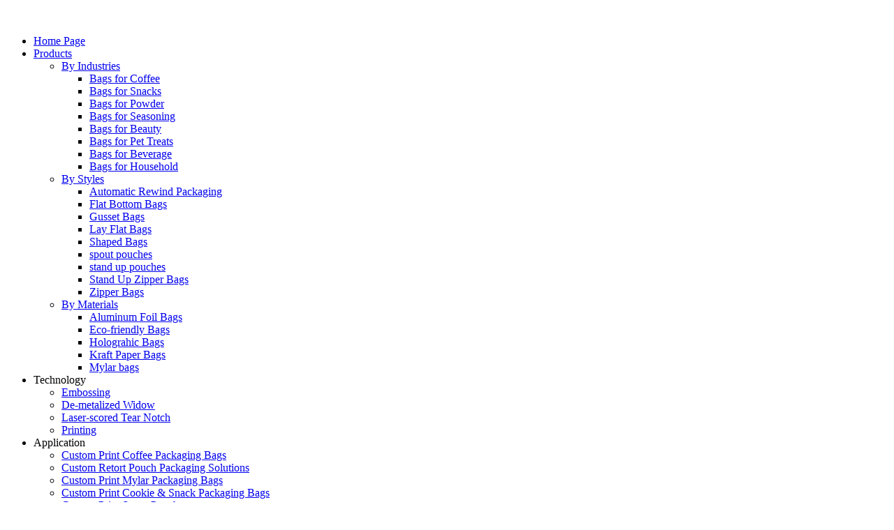

--- FILE ---
content_type: text/html; charset=UTF-8
request_url: http://ca.toppackcn.com/featured/
body_size: 10254
content:
<!DOCTYPE html>
<html dir="ltr" lang="en">
<head>
<meta http-equiv="Content-Type" content="text/html; charset=UTF-8" />
<script type="text/javascript" src="//cdn.globalso.com/cookie_consent_banner.js"></script>
<!-- Google Tag Manager -->
<script>(function(w,d,s,l,i){w[l]=w[l]||[];w[l].push({'gtm.start':
new Date().getTime(),event:'gtm.js'});var f=d.getElementsByTagName(s)[0],
j=d.createElement(s),dl=l!='dataLayer'?'&l='+l:'';j.async=true;j.src=
'https://www.googletagmanager.com/gtm.js?id='+i+dl;f.parentNode.insertBefore(j,f);
})(window,document,'script','dataLayer','GTM-WF9W846');</script>
<!-- End Google Tag Manager -->


<title>Featured Manufacturers , Suppliers - OEM Featured Factory</title>
<meta name="viewport" content="width=device-width,initial-scale=1,minimum-scale=1,maximum-scale=1,user-scalable=no">
<link rel="apple-touch-icon-precomposed" href="">
<meta name="format-detection" content="telephone=no">
<meta name="apple-mobile-web-app-capable" content="yes">
<meta name="apple-mobile-web-app-status-bar-style" content="black">
<link href="//cdn.goodao.net/toppackcn/style/global/style.css" rel="stylesheet">
<link href="//cdn.goodao.net/toppackcn/style/public/public.css" rel="stylesheet">

<link href="https://cdncn.goodao.net/lite-yt-embed.css" rel="stylesheet">

<link rel="shortcut icon" href="//cdnus.globalso.com/toppackcn/LOGO.png" />

<!–Plugin WP Missed Schedule 2026-01-16 Active–><link rel="canonical" href="https://www.toppackcn.com/featured/" />
<meta name="description" content="Featured Manufacturers, Factory, Suppliers From China, We warmly welcome domestic and overseas customers send inquiry to us ,we have 24hours working team! Anytime anywhere we are still here to be your partner." />
</head>
<body>
    
  <div class="container">
    <!-- web_head start -->
    <header class="web_head index_web_head news_heads">
      <div class="head_layout flex_row new-layout">
        <figure class="logo"><a href=""><img src="//cdn.globalso.com/toppackcn/pic_01.png" alt=""></a></figure>
        <div class="head_flex flex_row">
          <nav class="nav_wrap">
            <ul class="head_nav">
                   <li><a href="/">Home Page</a></li>
<li><a href="https://www.toppackcn.com/products/">Products</a>
<ul class="sub-menu">
	<li><a href="https://www.toppackcn.com/by-industries/">By Industries</a>
	<ul class="sub-menu">
		<li><a href="https://www.toppackcn.com/bags-for-coffee/">Bags for Coffee</a></li>
		<li><a href="https://www.toppackcn.com/bags-for-snacks/">Bags for Snacks</a></li>
		<li><a href="https://www.toppackcn.com/bags-for-powder/">Bags for Powder</a></li>
		<li><a href="https://www.toppackcn.com/bags-for-seasoning/">Bags for Seasoning</a></li>
		<li><a href="https://www.toppackcn.com/bags-for-beauty/">Bags for Beauty</a></li>
		<li><a href="https://www.toppackcn.com/bags-for-pet-treats/">Bags for Pet Treats</a></li>
		<li><a href="https://www.toppackcn.com/bags-for-beverage/">Bags for Beverage</a></li>
		<li><a href="https://www.toppackcn.com/bags-for-household/">Bags for Household</a></li>
	</ul>
</li>
	<li><a href="https://www.toppackcn.com/by-styles/">By Styles</a>
	<ul class="sub-menu">
		<li><a href="https://www.toppackcn.com/automatic-rewind-packaging/">Automatic Rewind Packaging</a></li>
		<li><a href="https://www.toppackcn.com/flat-bottom-bags-by-styles/">Flat Bottom Bags</a></li>
		<li><a href="https://www.toppackcn.com/gusset-bags/">Gusset Bags</a></li>
		<li><a href="https://www.toppackcn.com/lay-flat-bags/">Lay Flat Bags</a></li>
		<li><a href="https://www.toppackcn.com/shaped-bags/">Shaped Bags</a></li>
		<li><a href="https://www.toppackcn.com/spout-pouches-by-styles/">spout pouches</a></li>
		<li><a href="https://www.toppackcn.com/stand-up-pouches-products/">stand up pouches</a></li>
		<li><a href="https://www.toppackcn.com/stand-up-zipper-bags-by-styles/">Stand Up Zipper Bags</a></li>
		<li><a href="https://www.toppackcn.com/zipper-bags-by-styles/">Zipper Bags</a></li>
	</ul>
</li>
	<li><a href="https://www.toppackcn.com/by-materials/">By Materials</a>
	<ul class="sub-menu">
		<li><a href="https://www.toppackcn.com/aluminum-foil-bags/">Aluminum Foil Bags</a></li>
		<li><a href="https://www.toppackcn.com/eco-friendly-bags/">Eco-friendly Bags</a></li>
		<li><a href="https://www.toppackcn.com/holograhic-bags/">Holograhic Bags</a></li>
		<li><a href="https://www.toppackcn.com/kraft-paper-bags-by-m-atenals/">Kraft Paper Bags</a></li>
		<li><a href="https://www.toppackcn.com/mylar-bags-products/">Mylar bags</a></li>
	</ul>
</li>
</ul>
</li>
<li><a>Technology</a>
<ul class="sub-menu">
	<li><a href="https://www.toppackcn.com/technology-embossing/">Embossing</a></li>
	<li><a href="https://www.toppackcn.com/technology-de-metalized-window/">De-metalized Widow</a></li>
	<li><a href="https://www.toppackcn.com/laser-scored-tear-notch/">Laser-scored Tear Notch</a></li>
	<li><a href="https://www.toppackcn.com/technology-printing/">Printing</a></li>
</ul>
</li>
<li><a>Application</a>
<ul class="sub-menu">
	<li><a href="https://www.toppackcn.com/application/custom-print-coffee-packaging-bags/">Custom Print Coffee Packaging Bags</a></li>
	<li><a href="https://www.toppackcn.com/custom-retort-pouch-packaging-solutions/">Custom Retort Pouch Packaging Solutions</a></li>
	<li><a href="https://www.toppackcn.com/application/custom-print-mylar-packaging-bags/">Custom Print Mylar Packaging Bags</a></li>
	<li><a href="https://www.toppackcn.com/application/cookie-snack/">Custom Print Cookie &#038; Snack Packaging Bags</a></li>
	<li><a href="https://www.toppackcn.com/application/custom-print-spout-pouches/">Custom Print Spout Pouches</a></li>
	<li><a href="https://www.toppackcn.com/application/custom-print-beauty-packaging-bags/">Custom Print Beauty Packaging Bags</a></li>
	<li><a href="https://www.toppackcn.com/application/custom-print-fish-lure-bags/">Custom Print Fish Lure Bags</a></li>
	<li><a href="https://www.toppackcn.com/application/custom-printed-protein-powder-packaging-bags/">Custom Printed Protein Powder Packaging Bags</a></li>
	<li><a href="https://www.toppackcn.com/application/custom-print-pet-food-packaging-bags/">Custom Print Pet Food Packaging Bags</a></li>
</ul>
</li>
<li><a href="/news/">Blog</a>
<ul class="sub-menu">
	<li><a href="https://www.toppackcn.com/news_catalog/guide/">Guide</a></li>
	<li><a href="https://www.toppackcn.com/news_catalog/pros-cons/">Pros &#038; Cons</a></li>
	<li><a href="https://www.toppackcn.com/news_catalog/comparsion-contrast/">Comparsion &#038; Contrast</a></li>
	<li><a href="https://www.toppackcn.com/news_catalog/list/">List</a></li>
</ul>
</li>
<li><a>About Us</a>
<ul class="sub-menu">
	<li><a href="https://www.toppackcn.com/company-overviewprofile/">Company Overview &#038; Profile</a></li>
	<li><a href="https://www.toppackcn.com/video/">Videos</a></li>
</ul>
</li>
<li><a href="https://www.toppackcn.com/contact-us/">Contact Us</a></li>
            </ul>
          </nav>
          <!-- input -->
          <div class="head-searchs">
              
<form  action="https://www.toppackcn.com/index.php" method="get">
          <input class="search-ipts" type="text" placeholder="Search entire shop here..." name="s" id="s" />
          <button class="search-btns" type="submit"></button>
          <input type="hidden" name="cat" value="490"/>
        </form>
        

          </div>
          <!--change-language-->
 <div class="change-language ensemble">
  <div class="change-language-info">
    <div class="change-language-title medium-title">
       <div class="language-flag language-flag-en"><a href="https://www.toppackcn.com"><b class="country-flag"></b><span>English</span> </a></div>
       <b class="language-icon"></b> 
    </div>
	<div class="change-language-cont sub-content">
        <div class="empty"></div>
    </div>
  </div>
</div>
<!--theme228-->          <!--change-language-->
          <div id="btn-search" class="btn--search"></div>
        </div>
      </div>
    </header><nav class="path_bar" style=" background:url(//cdnus.globalso.com/toppackcn/110.jpg) center center">
    
  <ul class="path_nav">
    <li>
       <a itemprop="breadcrumb" href="https://www.toppackcn.com">Home</a></li><li> <a href="#">Featured</a>    </li>
  </ul>
</nav>
<section class="web_main page_main">
  <div class="layout">
    <aside class="aside">
  <section class="aside-wrap">
    <section class="side-widget">
    <div class="side-tit-bar">
      <h4 class="side-tit">Categories</h4>
    </div>
    <ul class="side-cate">
      <li><a href="https://www.toppackcn.com/by-industries/">By Industries</a>
<ul class="sub-menu">
	<li><a href="https://www.toppackcn.com/bags-for-coffee/">Bags for Coffee</a></li>
	<li><a href="https://www.toppackcn.com/bags-for-snacks/">Bags for Snacks</a></li>
	<li><a href="https://www.toppackcn.com/bags-for-powder/">Bags for Powder</a></li>
	<li><a href="https://www.toppackcn.com/bags-for-seasoning/">Bags for Seasoning</a></li>
	<li><a href="https://www.toppackcn.com/bags-for-beauty/">Bags for Beauty</a></li>
	<li><a href="https://www.toppackcn.com/bags-for-pet-treats/">Bags for Pet Treats</a></li>
	<li><a href="https://www.toppackcn.com/bags-for-beverage/">Bags for Beverage</a></li>
	<li><a href="https://www.toppackcn.com/bags-for-household/">Bags for Household</a></li>
</ul>
</li>
<li><a href="https://www.toppackcn.com/by-styles/">By Styles</a>
<ul class="sub-menu">
	<li><a href="https://www.toppackcn.com/automatic-rewind-packaging/">Automatic Rewind Packaging</a></li>
	<li><a href="https://www.toppackcn.com/flat-bottom-bags-by-styles/">Flat Bottom Bags</a></li>
	<li><a href="https://www.toppackcn.com/gusset-bags/">Gusset Bags</a></li>
	<li><a href="https://www.toppackcn.com/lay-flat-bags/">Lay Flat Bags</a></li>
	<li><a href="https://www.toppackcn.com/shaped-bags/">Shaped Bags</a></li>
	<li><a href="https://www.toppackcn.com/spout-pouches-by-styles/">spout pouches</a></li>
	<li><a href="https://www.toppackcn.com/stand-up-pouches-products/">stand up pouches</a></li>
	<li><a href="https://www.toppackcn.com/stand-up-zipper-bags-by-styles/">Stand Up Zipper Bags</a></li>
	<li><a href="https://www.toppackcn.com/zipper-bags-by-styles/">Zipper Bags</a></li>
</ul>
</li>
<li><a href="https://www.toppackcn.com/by-materials/">By Materials</a>
<ul class="sub-menu">
	<li><a href="https://www.toppackcn.com/aluminum-foil-bags/">Aluminum Foil Bags</a></li>
	<li><a href="https://www.toppackcn.com/eco-friendly-bags/">Eco-friendly Bags</a></li>
	<li><a href="https://www.toppackcn.com/holograhic-bags/">Holograhic Bags</a></li>
	<li><a href="https://www.toppackcn.com/kraft-paper-bags-by-m-atenals/">Kraft Paper Bags</a></li>
	<li><a href="https://www.toppackcn.com/mylar-bags-products/">Mylar bags</a></li>
</ul>
</li>
    </ul>
  </section>
  <div class="side-widget">
    <div class="side-tit-bar">
      <h2 class="side-tit">Featured products</h2>
    </div>
    <div class="side-product-items">
      <div class="items_content">
        <ul >
                    <li class="side_product_item">
            <figure> <a  class="item-img" href="https://www.toppackcn.com/special-price-for-china-wholesale-plastic-aluminum-foil-plantain-banana-corn-tortilla-potato-chips-packaging-bag-with-custom-logo-design-printing-product/"><img src="//cdnus.globalso.com/toppackcn/13.1-300x300.jpg" alt="Wholesale Plastic Aluminum Foil Plantain Banana Corn Tortilla Potato Chips Packaging Bag with Custom Logo Design Printing"></a>
              <figcaption>
                <div class="item_text"><a href="https://www.toppackcn.com/special-price-for-china-wholesale-plastic-aluminum-foil-plantain-banana-corn-tortilla-potato-chips-packaging-bag-with-custom-logo-design-printing-product/">Wholesale Plastic Aluminum Foil Plantain Banana Corn...</a></div>
              </figcaption>
            </figure>
            <a href="https://www.toppackcn.com/special-price-for-china-wholesale-plastic-aluminum-foil-plantain-banana-corn-tortilla-potato-chips-packaging-bag-with-custom-logo-design-printing-product/" class="add-friend"></a> </li>
                    <li class="side_product_item">
            <figure> <a  class="item-img" href="https://www.toppackcn.com/custom-printing-waterproof-smell-proof-bag-with-zipper-for-weedfruitfoodflowercandy-product/"><img src="//cdnus.globalso.com/toppackcn/22.1-300x300.jpg" alt="Custom Printing Waterproof Smell Proof Bag with Zipper for Weed/Fruit/Food/Flower/Candy"></a>
              <figcaption>
                <div class="item_text"><a href="https://www.toppackcn.com/custom-printing-waterproof-smell-proof-bag-with-zipper-for-weedfruitfoodflowercandy-product/">Custom Printing Waterproof Smell Proof Bag with Zipp...</a></div>
              </figcaption>
            </figure>
            <a href="https://www.toppackcn.com/custom-printing-waterproof-smell-proof-bag-with-zipper-for-weedfruitfoodflowercandy-product/" class="add-friend"></a> </li>
                    <li class="side_product_item">
            <figure> <a  class="item-img" href="https://www.toppackcn.com/manufactur-standard-china-custom-high-quality-3-5g-smell-proof-packaging-weed-mylar-zipper-stand-up-bag-product/"><img src="//cdnus.globalso.com/toppackcn/21.1-300x300.jpg" alt="Manufactur standard China Custom High Quality 3.5g Smell Proof Packaging Weed Mylar Zipper Stand up Bag"></a>
              <figcaption>
                <div class="item_text"><a href="https://www.toppackcn.com/manufactur-standard-china-custom-high-quality-3-5g-smell-proof-packaging-weed-mylar-zipper-stand-up-bag-product/">Manufactur standard China Custom High Quality 3.5g S...</a></div>
              </figcaption>
            </figure>
            <a href="https://www.toppackcn.com/manufactur-standard-china-custom-high-quality-3-5g-smell-proof-packaging-weed-mylar-zipper-stand-up-bag-product/" class="add-friend"></a> </li>
                    <li class="side_product_item">
            <figure> <a  class="item-img" href="https://www.toppackcn.com/factory-directly-supply-china-custom-printed-smell-proof-fronto-packaging-bag-cream-flavor-mylar-tobacco-leaf-packaging-ziplock-bag-product/"><img src="//cdnus.globalso.com/toppackcn/IMG_70171-300x300.jpg" alt="Factory Directly supply China Custom Printed Smell Proof Fronto Packaging Bag Cream Flavor Mylar Tobacco Leaf Packaging Ziplock Bag"></a>
              <figcaption>
                <div class="item_text"><a href="https://www.toppackcn.com/factory-directly-supply-china-custom-printed-smell-proof-fronto-packaging-bag-cream-flavor-mylar-tobacco-leaf-packaging-ziplock-bag-product/">Factory Directly supply China Custom Printed Smell P...</a></div>
              </figcaption>
            </figure>
            <a href="https://www.toppackcn.com/factory-directly-supply-china-custom-printed-smell-proof-fronto-packaging-bag-cream-flavor-mylar-tobacco-leaf-packaging-ziplock-bag-product/" class="add-friend"></a> </li>
                    <li class="side_product_item">
            <figure> <a  class="item-img" href="https://www.toppackcn.com/smell-proof-mylar-ziplock-small-pouch-bag-for-weed-product/"><img src="//cdnus.globalso.com/toppackcn/33.1-300x300.jpg" alt="Smell proof mylar ziplock small pouch bag for weed"></a>
              <figcaption>
                <div class="item_text"><a href="https://www.toppackcn.com/smell-proof-mylar-ziplock-small-pouch-bag-for-weed-product/">Smell proof mylar ziplock small pouch bag for weed</a></div>
              </figcaption>
            </figure>
            <a href="https://www.toppackcn.com/smell-proof-mylar-ziplock-small-pouch-bag-for-weed-product/" class="add-friend"></a> </li>
                    <li class="side_product_item">
            <figure> <a  class="item-img" href="https://www.toppackcn.com/high-quality-zipper-stand-up-pouch-wholesale-custom-degradable-food-packaging-bag-2-product/"><img src="//cdnus.globalso.com/toppackcn/retouch_2022050417054291-300x300.jpg" alt="High Quality Zipper Stand up Pouch Wholesale Custom Degradable Food Packaging Bag"></a>
              <figcaption>
                <div class="item_text"><a href="https://www.toppackcn.com/high-quality-zipper-stand-up-pouch-wholesale-custom-degradable-food-packaging-bag-2-product/">High Quality Zipper Stand up Pouch Wholesale Custom ...</a></div>
              </figcaption>
            </figure>
            <a href="https://www.toppackcn.com/high-quality-zipper-stand-up-pouch-wholesale-custom-degradable-food-packaging-bag-2-product/" class="add-friend"></a> </li>
                    <li class="side_product_item">
            <figure> <a  class="item-img" href="https://www.toppackcn.com/china-factory-for-china-custom-child-resistant-zip-plastic-food-packaging-stand-up-pouch-for-weed-ca-child-proof-bag-product/"><img src="//cdnus.globalso.com/toppackcn/22.2-300x300.jpg" alt="Custom Child Resistant Zip Plastic Food Packaging Stand-up Pouch for Weed / Ca, Child Proof Bag"></a>
              <figcaption>
                <div class="item_text"><a href="https://www.toppackcn.com/china-factory-for-china-custom-child-resistant-zip-plastic-food-packaging-stand-up-pouch-for-weed-ca-child-proof-bag-product/">Custom Child Resistant Zip Plastic Food Packaging St...</a></div>
              </figcaption>
            </figure>
            <a href="https://www.toppackcn.com/china-factory-for-china-custom-child-resistant-zip-plastic-food-packaging-stand-up-pouch-for-weed-ca-child-proof-bag-product/" class="add-friend"></a> </li>
                    <li class="side_product_item">
            <figure> <a  class="item-img" href="https://www.toppackcn.com/250g500g1kg-custom-print-resealable-aluminum-foil-coffee-bags-smell-proof-flat-bottomside-gusset-coffee-bag-with-valve-product/"><img src="//cdnus.globalso.com/toppackcn/H1e596f9c28b048d58b3598ddde4e505en-300x225.jpg" alt="250g/500g/1kg Custom print resealable aluminum foil coffee bags smell proof flat bottom/side gusset coffee bag with valve"></a>
              <figcaption>
                <div class="item_text"><a href="https://www.toppackcn.com/250g500g1kg-custom-print-resealable-aluminum-foil-coffee-bags-smell-proof-flat-bottomside-gusset-coffee-bag-with-valve-product/">250g/500g/1kg Custom print resealable aluminum foil ...</a></div>
              </figcaption>
            </figure>
            <a href="https://www.toppackcn.com/250g500g1kg-custom-print-resealable-aluminum-foil-coffee-bags-smell-proof-flat-bottomside-gusset-coffee-bag-with-valve-product/" class="add-friend"></a> </li>
                    <li class="side_product_item">
            <figure> <a  class="item-img" href="https://www.toppackcn.com/customize-plastic-bag-snack-bag-food-packaging-bagpotato-chips-bag-product/"><img src="//cdnus.globalso.com/toppackcn/13.21-300x300.jpg" alt="Customize Plastic Bag /Snack Bag Food Packaging Bag/Potato Chips Bag"></a>
              <figcaption>
                <div class="item_text"><a href="https://www.toppackcn.com/customize-plastic-bag-snack-bag-food-packaging-bagpotato-chips-bag-product/">Customize Plastic Bag /Snack Bag Food Packaging Bag/...</a></div>
              </figcaption>
            </figure>
            <a href="https://www.toppackcn.com/customize-plastic-bag-snack-bag-food-packaging-bagpotato-chips-bag-product/" class="add-friend"></a> </li>
                    <li class="side_product_item">
            <figure> <a  class="item-img" href="https://www.toppackcn.com/custom-food-grade-stand-up-zip-lock-pouch-whey-protein-powder-packaging-zipper-bag-with-window-2-product/"><img src="//cdnus.globalso.com/toppackcn/6.2-300x300.jpg" alt="Custom Food Grade Stand Up Zip Lock Pouch Whey Protein Powder Packaging Zipper Bag With Window"></a>
              <figcaption>
                <div class="item_text"><a href="https://www.toppackcn.com/custom-food-grade-stand-up-zip-lock-pouch-whey-protein-powder-packaging-zipper-bag-with-window-2-product/">Custom Food Grade Stand Up Zip Lock Pouch Whey Prote...</a></div>
              </figcaption>
            </figure>
            <a href="https://www.toppackcn.com/custom-food-grade-stand-up-zip-lock-pouch-whey-protein-powder-packaging-zipper-bag-with-window-2-product/" class="add-friend"></a> </li>
                    <li class="side_product_item">
            <figure> <a  class="item-img" href="https://www.toppackcn.com/custom-printed-smell-proof-mylar-plastic-daily-supplies-packaging-bags-product/"><img src="//cdnus.globalso.com/toppackcn/IMG_20210122_164539-300x207.jpg" alt="Custom Printed Smell Proof Mylar Plastic Daily Supplies Packaging Bags"></a>
              <figcaption>
                <div class="item_text"><a href="https://www.toppackcn.com/custom-printed-smell-proof-mylar-plastic-daily-supplies-packaging-bags-product/">Custom Printed Smell Proof Mylar Plastic Daily Suppl...</a></div>
              </figcaption>
            </figure>
            <a href="https://www.toppackcn.com/custom-printed-smell-proof-mylar-plastic-daily-supplies-packaging-bags-product/" class="add-friend"></a> </li>
                    <li class="side_product_item">
            <figure> <a  class="item-img" href="https://www.toppackcn.com/custom-printed-hologram-beauty-spout-pouch-with-black-nozzle-for-body-scrub-body-wash-hand-lotion-product/"><img src="//cdnus.globalso.com/toppackcn/H222b961caf9745a495b373e7028d8962c-300x300.jpg" alt="Custom Printed Hologram Beauty Spout Pouch with Black Nozzle for Body Scrub, Body Wash, Hand Lotion"></a>
              <figcaption>
                <div class="item_text"><a href="https://www.toppackcn.com/custom-printed-hologram-beauty-spout-pouch-with-black-nozzle-for-body-scrub-body-wash-hand-lotion-product/">Custom Printed Hologram Beauty Spout Pouch with Blac...</a></div>
              </figcaption>
            </figure>
            <a href="https://www.toppackcn.com/custom-printed-hologram-beauty-spout-pouch-with-black-nozzle-for-body-scrub-body-wash-hand-lotion-product/" class="add-friend"></a> </li>
                    <li class="side_product_item">
            <figure> <a  class="item-img" href="https://www.toppackcn.com/custom-design-food-grade-stand-up-zipper-bag-pet-food-pouch-product/"><img src="//cdnus.globalso.com/toppackcn/stand-up-zipper-bag-300x300.jpg" alt="Custom Printed Food Grade Material Pet Food Stand up Zipper Bag with Clear Window"></a>
              <figcaption>
                <div class="item_text"><a href="https://www.toppackcn.com/custom-design-food-grade-stand-up-zipper-bag-pet-food-pouch-product/">Custom Printed Food Grade Material Pet Food Stand up...</a></div>
              </figcaption>
            </figure>
            <a href="https://www.toppackcn.com/custom-design-food-grade-stand-up-zipper-bag-pet-food-pouch-product/" class="add-friend"></a> </li>
                    <li class="side_product_item">
            <figure> <a  class="item-img" href="https://www.toppackcn.com/custom-printed-shipping-mailing-bag-envelopes-poly-mailer-delivery-courier-bag-with-handle-product/"><img src="//cdnus.globalso.com/toppackcn/41-300x300.jpg" alt="Wholesale Customized Printed Shipping Envelopes Poly Mailer Delivery Courier Bag with Logo"></a>
              <figcaption>
                <div class="item_text"><a href="https://www.toppackcn.com/custom-printed-shipping-mailing-bag-envelopes-poly-mailer-delivery-courier-bag-with-handle-product/">Wholesale Customized Printed Shipping Envelopes Poly...</a></div>
              </figcaption>
            </figure>
            <a href="https://www.toppackcn.com/custom-printed-shipping-mailing-bag-envelopes-poly-mailer-delivery-courier-bag-with-handle-product/" class="add-friend"></a> </li>
                    <li class="side_product_item">
            <figure> <a  class="item-img" href="https://www.toppackcn.com/custom-mail-logo-recycled-poly-mailers-bags-clothes-plastic-packaging-bag-eco-friendly-customised-printed-mailing-bags-product/"><img src="//cdnus.globalso.com/toppackcn/IMG_3007-300x300.jpg" alt="Custom Printed Poly Mailers Bags Shipping Clothes/Soft Goods/Paperwork/Pharmaceuticals Packaging"></a>
              <figcaption>
                <div class="item_text"><a href="https://www.toppackcn.com/custom-mail-logo-recycled-poly-mailers-bags-clothes-plastic-packaging-bag-eco-friendly-customised-printed-mailing-bags-product/">Custom Printed Poly Mailers Bags Shipping Clothes/So...</a></div>
              </figcaption>
            </figure>
            <a href="https://www.toppackcn.com/custom-mail-logo-recycled-poly-mailers-bags-clothes-plastic-packaging-bag-eco-friendly-customised-printed-mailing-bags-product/" class="add-friend"></a> </li>
                    <li class="side_product_item">
            <figure> <a  class="item-img" href="https://www.toppackcn.com/2-5kg-food-grade-custom-aluminum-foil-stand-up-pet-food-bag-plastic-dog-treat-bag-spout-pouch-for-food-product/"><img src="//cdnus.globalso.com/toppackcn/E8C0C303B73A1935107CA95316638DD7-300x300.jpg" alt="2.5kg Food Grade Custom Aluminum Foil Stand up Pet Food Bag Plastic Dog Treat Bag Spout Pouch"></a>
              <figcaption>
                <div class="item_text"><a href="https://www.toppackcn.com/2-5kg-food-grade-custom-aluminum-foil-stand-up-pet-food-bag-plastic-dog-treat-bag-spout-pouch-for-food-product/">2.5kg Food Grade Custom Aluminum Foil Stand up Pet F...</a></div>
              </figcaption>
            </figure>
            <a href="https://www.toppackcn.com/2-5kg-food-grade-custom-aluminum-foil-stand-up-pet-food-bag-plastic-dog-treat-bag-spout-pouch-for-food-product/" class="add-friend"></a> </li>
                    <li class="side_product_item">
            <figure> <a  class="item-img" href="https://www.toppackcn.com/hot-sale-biodegradable-stand-up-white-craft-paper-bath-salt-packaging-pouch-product/"><img src="//cdnus.globalso.com/toppackcn/5.1-300x300.jpg" alt="Customized Printed Matte White Stand up Coconut Flour Sugar Powder Packaging Pouch with Ziplock"></a>
              <figcaption>
                <div class="item_text"><a href="https://www.toppackcn.com/hot-sale-biodegradable-stand-up-white-craft-paper-bath-salt-packaging-pouch-product/">Customized Printed Matte White Stand up Coconut Flou...</a></div>
              </figcaption>
            </figure>
            <a href="https://www.toppackcn.com/hot-sale-biodegradable-stand-up-white-craft-paper-bath-salt-packaging-pouch-product/" class="add-friend"></a> </li>
                    <li class="side_product_item">
            <figure> <a  class="item-img" href="https://www.toppackcn.com/eco-friendly-compostable-food-packaging-bags-for-coffee-flat-bottom-biodegradable-pouch-product/"><img src="//cdnus.globalso.com/toppackcn/40.1-300x300.jpg" alt="Eco Friendly Custom Printed Resealable Metalized Foil Packaging Doypack Pouch Bags with Clear Front"></a>
              <figcaption>
                <div class="item_text"><a href="https://www.toppackcn.com/eco-friendly-compostable-food-packaging-bags-for-coffee-flat-bottom-biodegradable-pouch-product/">Eco Friendly Custom Printed Resealable Metalized Foi...</a></div>
              </figcaption>
            </figure>
            <a href="https://www.toppackcn.com/eco-friendly-compostable-food-packaging-bags-for-coffee-flat-bottom-biodegradable-pouch-product/" class="add-friend"></a> </li>
                  </ul>
      </div>
    </div>
  </div>
    </section>
</aside>    <section class="main">
      <div class="product-list">
        <h1 class="page_title">
          Featured        </h1>
        <ul class="product_list_items">
   <li class="product_list_item">
            <figure>
              <span class="item_img"><img src="//cdnus.globalso.com/toppackcn/High-quality-glossy-aluminum-foil-printed-transparent-zip-lock-stand-up-bags-mylar-CBD-packaging-1-300x300.jpg" alt="Wholesale OEM Stand Up Pouch With Zipper Supplier &#8211;  High quality glossy aluminum foil printed transparent zip lock stand up bags mylar CBD packaging &#8211; Dingli"><a href="https://www.toppackcn.com/wholesale-oem-stand-up-pouch-with-zipper-supplier-high-quality-glossy-aluminum-foil-printed-transparent-zip-lock-stand-up-bags-mylar-cbd-packaging-dingli-product/" title="Wholesale OEM Stand Up Pouch With Zipper Supplier &#8211;  High quality glossy aluminum foil printed transparent zip lock stand up bags mylar CBD packaging &#8211; Dingli"></a> </span>
              <figcaption>
			  <div class="item_information">
                     <h3 class="item_title"><a href="https://www.toppackcn.com/wholesale-oem-stand-up-pouch-with-zipper-supplier-high-quality-glossy-aluminum-foil-printed-transparent-zip-lock-stand-up-bags-mylar-cbd-packaging-dingli-product/" title="Wholesale OEM Stand Up Pouch With Zipper Supplier &#8211;  High quality glossy aluminum foil printed transparent zip lock stand up bags mylar CBD packaging &#8211; Dingli">Wholesale OEM Stand Up Pouch With Zipper Supplier &#8211;  High quality glossy aluminum foil printed transparent zip lock stand up bags mylar CBD packaging &#8211; Dingli</a></h3>
                <div class="item_info">
		1
	

		Product Parameter (Specification)
	



Size
Dimension
Thickness
(um)
Stand Up Pouch Approximate Weight Based on


 
(Width X Height + Bottom Gusset)
 
Weed/Cannabis bag


sp1
102mm X 115mm X50mm
85mm X 130mm X 50mm
80-130
3.5g


sp2
102mm x 153mm X 50mm
80-130
7g


sp3
128mm x 180mm X 60mm
80-130
14g


sp4
160mm X 240mm X 90mm
80-130
28g


sp5
330mm x 394mm X 130mm
100-150
1LB


Please note Due to different bulk densities of product they will hold different measure of product depend...</div>
                </div>
                <div class="product_btns">
                  <a href="javascript:" class="priduct_btn_inquiry add_email12">inquiry</a><a href="https://www.toppackcn.com/wholesale-oem-stand-up-pouch-with-zipper-supplier-high-quality-glossy-aluminum-foil-printed-transparent-zip-lock-stand-up-bags-mylar-cbd-packaging-dingli-product/" class="priduct_btn_detail">detail</a>
                </div>
              </figcaption>
            </figure>
          </li>
   <li class="product_list_item">
            <figure>
              <span class="item_img"><img src="//cdnus.globalso.com/toppackcn/H222b961caf9745a495b373e7028d8962c-300x300.jpg" alt="Plastic Pouch Suppliers &#8211;  Custom printed hologram beauty spout pouch with black nozzle for body scrub, body wash, hand lotion &#8211; Dingli"><a href="https://www.toppackcn.com/plastic-pouch-suppliers-custom-printed-hologram-beauty-spout-pouch-with-black-nozzle-for-body-scrub-body-wash-hand-lotion-dingli-product/" title="Plastic Pouch Suppliers &#8211;  Custom printed hologram beauty spout pouch with black nozzle for body scrub, body wash, hand lotion &#8211; Dingli"></a> </span>
              <figcaption>
			  <div class="item_information">
                     <h3 class="item_title"><a href="https://www.toppackcn.com/plastic-pouch-suppliers-custom-printed-hologram-beauty-spout-pouch-with-black-nozzle-for-body-scrub-body-wash-hand-lotion-dingli-product/" title="Plastic Pouch Suppliers &#8211;  Custom printed hologram beauty spout pouch with black nozzle for body scrub, body wash, hand lotion &#8211; Dingli">Plastic Pouch Suppliers &#8211;  Custom printed hologram beauty spout pouch with black nozzle for body scrub, body wash, hand lotion &#8211; Dingli</a></h3>
                <div class="item_info">
		1
	

		Product Parameter (Specification)
	
The spout can be in the middle or in the corner. If you require special shape, it is acceptable, but mold charge is needed. For the spout size, normal use is 8.6mm, 9.6mm,10mm, 15mm, 16mm, 20mm, 22mm, etc. The spout color can be customized too, but there is MOQ as 10,000pcs. We can keep the bag top to be open for refilling. Or refill from the spout is working too, all depends on your packaging machine.
Gold foil stamp and holographic material are ...</div>
                </div>
                <div class="product_btns">
                  <a href="javascript:" class="priduct_btn_inquiry add_email12">inquiry</a><a href="https://www.toppackcn.com/plastic-pouch-suppliers-custom-printed-hologram-beauty-spout-pouch-with-black-nozzle-for-body-scrub-body-wash-hand-lotion-dingli-product/" class="priduct_btn_detail">detail</a>
                </div>
              </figcaption>
            </figure>
          </li>
   <li class="product_list_item">
            <figure>
              <span class="item_img"><img src="//cdnus.globalso.com/toppackcn/IMG_20210122_164045-300x300.jpg" alt="Smell Proof Weed Bag Suppliers &#8211;  Custom printed smell proof mylar plastic daily supplies packaging bags &#8211; Dingli"><a href="https://www.toppackcn.com/smell-proof-weed-bag-suppliers-custom-printed-smell-proof-mylar-plastic-daily-supplies-packaging-bags-dingli-product/" title="Smell Proof Weed Bag Suppliers &#8211;  Custom printed smell proof mylar plastic daily supplies packaging bags &#8211; Dingli"></a> </span>
              <figcaption>
			  <div class="item_information">
                     <h3 class="item_title"><a href="https://www.toppackcn.com/smell-proof-weed-bag-suppliers-custom-printed-smell-proof-mylar-plastic-daily-supplies-packaging-bags-dingli-product/" title="Smell Proof Weed Bag Suppliers &#8211;  Custom printed smell proof mylar plastic daily supplies packaging bags &#8211; Dingli">Smell Proof Weed Bag Suppliers &#8211;  Custom printed smell proof mylar plastic daily supplies packaging bags &#8211; Dingli</a></h3>
                <div class="item_info">
		1
	

		Product Parameter (Specification)
	



Size
Dimension
Thickness
(um)
Stand Up Pouch Approximate Weight Based on


 
(Width X Height + Bottom Gusset)
 
Daily supplies packaging bag


Sp1
110mm x 220mm + 20mm
100-130
5 pcs eye brush kit


Sp2
178mm x220mm + 24mm
100-130
6 pcs make up brush set


Please kindly note there will be size difference if inside product is different. Final dimension will be confirmed by your test. 




		2
	

		Product Feature And Application
	
1. One side cle...</div>
                </div>
                <div class="product_btns">
                  <a href="javascript:" class="priduct_btn_inquiry add_email12">inquiry</a><a href="https://www.toppackcn.com/smell-proof-weed-bag-suppliers-custom-printed-smell-proof-mylar-plastic-daily-supplies-packaging-bags-dingli-product/" class="priduct_btn_detail">detail</a>
                </div>
              </figcaption>
            </figure>
          </li>
   <li class="product_list_item">
            <figure>
              <span class="item_img"><img src="//cdnus.globalso.com/toppackcn/dog-food-bag-300x300.jpg" alt="Baby Food Pouch Suppliers &#8211;  2021 hot sale food grade mylar stand up zipper pouch pet food packaging bag &#8211; Dingli"><a href="https://www.toppackcn.com/baby-food-pouch-suppliers-2021-hot-sale-food-grade-mylar-stand-up-zipper-pouch-pet-food-packaging-bag-dingli-product/" title="Baby Food Pouch Suppliers &#8211;  2021 hot sale food grade mylar stand up zipper pouch pet food packaging bag &#8211; Dingli"></a> </span>
              <figcaption>
			  <div class="item_information">
                     <h3 class="item_title"><a href="https://www.toppackcn.com/baby-food-pouch-suppliers-2021-hot-sale-food-grade-mylar-stand-up-zipper-pouch-pet-food-packaging-bag-dingli-product/" title="Baby Food Pouch Suppliers &#8211;  2021 hot sale food grade mylar stand up zipper pouch pet food packaging bag &#8211; Dingli">Baby Food Pouch Suppliers &#8211;  2021 hot sale food grade mylar stand up zipper pouch pet food packaging bag &#8211; Dingli</a></h3>
                <div class="item_info">
		1
	

		Product Parameter (Specification)
	



Material
Usage


PET+PE
commodity


PET+VMPET+PE
Nuts, chips, flour, spice, tea, dried fruit, etc


PET+AL+PE
Coffee, milk powder, superfood, etc


PET+NY+PE
Liquid, juice, drink, frozen food


NY+RCPP
retort pouch


PET+NY+RCPP
retort pouch




		2
	

		Product Feature And Application
	
Smell proof, water poof, moisture proof
Matte finish and glossy finish is ok
Digital print and gravure print is ok
Zipper is repeat use.
Round corner is ok
Wit...</div>
                </div>
                <div class="product_btns">
                  <a href="javascript:" class="priduct_btn_inquiry add_email12">inquiry</a><a href="https://www.toppackcn.com/baby-food-pouch-suppliers-2021-hot-sale-food-grade-mylar-stand-up-zipper-pouch-pet-food-packaging-bag-dingli-product/" class="priduct_btn_detail">detail</a>
                </div>
              </figcaption>
            </figure>
          </li>
   <li class="product_list_item">
            <figure>
              <span class="item_img"><img src="//cdnus.globalso.com/toppackcn/E8C0C303B73A1935107CA95316638DD7-300x300.jpg" alt="Wholesale OEM Food Packing Paper Bag Factory &#8211;  2.5kg food grade custom aluminum foil stand up pet food bag plastic dog treat bag spout pouch for food &#8211; Dingli"><a href="https://www.toppackcn.com/wholesale-oem-food-packing-paper-bag-factory-2-5kg-food-grade-custom-aluminum-foil-stand-up-pet-food-bag-plastic-dog-treat-bag-spout-pouch-for-food-dingli-2-product/" title="Wholesale OEM Food Packing Paper Bag Factory &#8211;  2.5kg food grade custom aluminum foil stand up pet food bag plastic dog treat bag spout pouch for food &#8211; Dingli"></a> </span>
              <figcaption>
			  <div class="item_information">
                     <h3 class="item_title"><a href="https://www.toppackcn.com/wholesale-oem-food-packing-paper-bag-factory-2-5kg-food-grade-custom-aluminum-foil-stand-up-pet-food-bag-plastic-dog-treat-bag-spout-pouch-for-food-dingli-2-product/" title="Wholesale OEM Food Packing Paper Bag Factory &#8211;  2.5kg food grade custom aluminum foil stand up pet food bag plastic dog treat bag spout pouch for food &#8211; Dingli">Wholesale OEM Food Packing Paper Bag Factory &#8211;  2.5kg food grade custom aluminum foil stand up pet food bag plastic dog treat bag spout pouch for food &#8211; Dingli</a></h3>
                <div class="item_info">
		1
	

		Product Parameter (Specification)
	



Size
Dimension
Thickness
(um)
Stand Up Pouch Approximate Weight Based on


 
(Width X Height + Bottom Gusset)
 
Pet food


sp1
140mm X 240mm + 70mm
100-130
500g


sp2
160mm x 240mm + 70mm
100-130
700g


sp3
180mm x 280mm + 80mm
100-130
1100g


sp4
200mm X 300mm + 80mm
100-130
1500g


sp5
230mm x 410mm + 110mm
100-150
2500g




		2
	

		Product Feature And Application
	
Good seal.
Moisture proof, keep fresh
Thickened, durable, unbreakable
Wideni...</div>
                </div>
                <div class="product_btns">
                  <a href="javascript:" class="priduct_btn_inquiry add_email12">inquiry</a><a href="https://www.toppackcn.com/wholesale-oem-food-packing-paper-bag-factory-2-5kg-food-grade-custom-aluminum-foil-stand-up-pet-food-bag-plastic-dog-treat-bag-spout-pouch-for-food-dingli-2-product/" class="priduct_btn_detail">detail</a>
                </div>
              </figcaption>
            </figure>
          </li>
   <li class="product_list_item">
            <figure>
              <span class="item_img"><img src="//cdnus.globalso.com/toppackcn/H222b961caf9745a495b373e7028d8962c-300x300.jpg" alt="Wholesale OEM Custom Small Bag Factories &#8211;  Custom printed hologram beauty spout pouch with black nozzle for body scrub, body wash, hand lotion &#8211; Dingli"><a href="https://www.toppackcn.com/wholesale-oem-custom-small-bag-factories-custom-printed-hologram-beauty-spout-pouch-with-black-nozzle-for-body-scrub-body-wash-hand-lotion-dingli-product/" title="Wholesale OEM Custom Small Bag Factories &#8211;  Custom printed hologram beauty spout pouch with black nozzle for body scrub, body wash, hand lotion &#8211; Dingli"></a> </span>
              <figcaption>
			  <div class="item_information">
                     <h3 class="item_title"><a href="https://www.toppackcn.com/wholesale-oem-custom-small-bag-factories-custom-printed-hologram-beauty-spout-pouch-with-black-nozzle-for-body-scrub-body-wash-hand-lotion-dingli-product/" title="Wholesale OEM Custom Small Bag Factories &#8211;  Custom printed hologram beauty spout pouch with black nozzle for body scrub, body wash, hand lotion &#8211; Dingli">Wholesale OEM Custom Small Bag Factories &#8211;  Custom printed hologram beauty spout pouch with black nozzle for body scrub, body wash, hand lotion &#8211; Dingli</a></h3>
                <div class="item_info">
		1
	

		Product Parameter (Specification)
	
The spout can be in the middle or in the corner. If you require special shape, it is acceptable, but mold charge is needed. For the spout size, normal use is 8.6mm, 9.6mm,10mm, 15mm, 16mm, 20mm, 22mm, etc. The spout color can be customized too, but there is MOQ as 10,000pcs. We can keep the bag top to be open for refilling. Or refill from the spout is working too, all depends on your packaging machine.
Gold foil stamp and holographic material are ...</div>
                </div>
                <div class="product_btns">
                  <a href="javascript:" class="priduct_btn_inquiry add_email12">inquiry</a><a href="https://www.toppackcn.com/wholesale-oem-custom-small-bag-factories-custom-printed-hologram-beauty-spout-pouch-with-black-nozzle-for-body-scrub-body-wash-hand-lotion-dingli-product/" class="priduct_btn_detail">detail</a>
                </div>
              </figcaption>
            </figure>
          </li>
   <li class="product_list_item">
            <figure>
              <span class="item_img"><img src="//cdnus.globalso.com/toppackcn/Custom-printed-cosmetics-makeup-products-makeup-brush-set-professional-packaging-bag-2-300x300.jpg" alt="Wholesale OEM Smell Proof Mylar Bags Suppliers &#8211;  Custom printed cosmetics makeup products makeup brush set professional packaging bag &#8211; Dingli"><a href="https://www.toppackcn.com/wholesale-oem-smell-proof-mylar-bags-suppliers-custom-printed-cosmetics-makeup-products-makeup-brush-set-professional-packaging-bag-dingli-product/" title="Wholesale OEM Smell Proof Mylar Bags Suppliers &#8211;  Custom printed cosmetics makeup products makeup brush set professional packaging bag &#8211; Dingli"></a> </span>
              <figcaption>
			  <div class="item_information">
                     <h3 class="item_title"><a href="https://www.toppackcn.com/wholesale-oem-smell-proof-mylar-bags-suppliers-custom-printed-cosmetics-makeup-products-makeup-brush-set-professional-packaging-bag-dingli-product/" title="Wholesale OEM Smell Proof Mylar Bags Suppliers &#8211;  Custom printed cosmetics makeup products makeup brush set professional packaging bag &#8211; Dingli">Wholesale OEM Smell Proof Mylar Bags Suppliers &#8211;  Custom printed cosmetics makeup products makeup brush set professional packaging bag &#8211; Dingli</a></h3>
                <div class="item_info">
		1
	

		Product Parameter (Specification)
	
Award-winning thinking. Global capabilities. Innovative, yet intuitive, packaging solutions. It&#8217;s all happening at TOP PACK.TOP PACK is located in JunYuan Industrial Park, Huiyang district of Huizhou city in China, which is closed to Yantian port and Shekou port. And also with advanced equipments,over 800 skilled workers and factory area around 2000 square meter. Innovation is at the heart of our business. No matter what your packaging requi...</div>
                </div>
                <div class="product_btns">
                  <a href="javascript:" class="priduct_btn_inquiry add_email12">inquiry</a><a href="https://www.toppackcn.com/wholesale-oem-smell-proof-mylar-bags-suppliers-custom-printed-cosmetics-makeup-products-makeup-brush-set-professional-packaging-bag-dingli-product/" class="priduct_btn_detail">detail</a>
                </div>
              </figcaption>
            </figure>
          </li>
   <li class="product_list_item">
            <figure>
              <span class="item_img"><img src="//cdnus.globalso.com/toppackcn/dog-food-bag-300x300.jpg" alt="Wholesale OEM Food Packing Paper Bag Factory &#8211;  2021 hot sale food grade mylar stand up zipper pouch pet food packaging bag &#8211; Dingli"><a href="https://www.toppackcn.com/wholesale-oem-food-packing-paper-bag-factory-2021-hot-sale-food-grade-mylar-stand-up-zipper-pouch-pet-food-packaging-bag-dingli-3-product/" title="Wholesale OEM Food Packing Paper Bag Factory &#8211;  2021 hot sale food grade mylar stand up zipper pouch pet food packaging bag &#8211; Dingli"></a> </span>
              <figcaption>
			  <div class="item_information">
                     <h3 class="item_title"><a href="https://www.toppackcn.com/wholesale-oem-food-packing-paper-bag-factory-2021-hot-sale-food-grade-mylar-stand-up-zipper-pouch-pet-food-packaging-bag-dingli-3-product/" title="Wholesale OEM Food Packing Paper Bag Factory &#8211;  2021 hot sale food grade mylar stand up zipper pouch pet food packaging bag &#8211; Dingli">Wholesale OEM Food Packing Paper Bag Factory &#8211;  2021 hot sale food grade mylar stand up zipper pouch pet food packaging bag &#8211; Dingli</a></h3>
                <div class="item_info">
		1
	

		Product Parameter (Specification)
	



Material
Usage


PET+PE
commodity


PET+VMPET+PE
Nuts, chips, flour, spice, tea, dried fruit, etc


PET+AL+PE
Coffee, milk powder, superfood, etc


PET+NY+PE
Liquid, juice, drink, frozen food


NY+RCPP
retort pouch


PET+NY+RCPP
retort pouch




		2
	

		Product Feature And Application
	
Smell proof, water poof, moisture proof
Matte finish and glossy finish is ok
Digital print and gravure print is ok
Zipper is repeat use.
Round corner is ok
Wit...</div>
                </div>
                <div class="product_btns">
                  <a href="javascript:" class="priduct_btn_inquiry add_email12">inquiry</a><a href="https://www.toppackcn.com/wholesale-oem-food-packing-paper-bag-factory-2021-hot-sale-food-grade-mylar-stand-up-zipper-pouch-pet-food-packaging-bag-dingli-3-product/" class="priduct_btn_detail">detail</a>
                </div>
              </figcaption>
            </figure>
          </li>
   <li class="product_list_item">
            <figure>
              <span class="item_img"><img src="//cdnus.globalso.com/toppackcn/E8C0C303B73A1935107CA95316638DD7-300x300.jpg" alt="Custom Food Bag Factories &#8211;  2.5kg food grade custom aluminum foil stand up pet food bag plastic dog treat bag spout pouch for food &#8211; Dingli"><a href="https://www.toppackcn.com/custom-food-bag-factories-2-5kg-food-grade-custom-aluminum-foil-stand-up-pet-food-bag-plastic-dog-treat-bag-spout-pouch-for-food-dingli-2-product/" title="Custom Food Bag Factories &#8211;  2.5kg food grade custom aluminum foil stand up pet food bag plastic dog treat bag spout pouch for food &#8211; Dingli"></a> </span>
              <figcaption>
			  <div class="item_information">
                     <h3 class="item_title"><a href="https://www.toppackcn.com/custom-food-bag-factories-2-5kg-food-grade-custom-aluminum-foil-stand-up-pet-food-bag-plastic-dog-treat-bag-spout-pouch-for-food-dingli-2-product/" title="Custom Food Bag Factories &#8211;  2.5kg food grade custom aluminum foil stand up pet food bag plastic dog treat bag spout pouch for food &#8211; Dingli">Custom Food Bag Factories &#8211;  2.5kg food grade custom aluminum foil stand up pet food bag plastic dog treat bag spout pouch for food &#8211; Dingli</a></h3>
                <div class="item_info">
		1
	

		Product Parameter (Specification)
	



Size
Dimension
Thickness
(um)
Stand Up Pouch Approximate Weight Based on


 
(Width X Height + Bottom Gusset)
 
Pet food


sp1
140mm X 240mm + 70mm
100-130
500g


sp2
160mm x 240mm + 70mm
100-130
700g


sp3
180mm x 280mm + 80mm
100-130
1100g


sp4
200mm X 300mm + 80mm
100-130
1500g


sp5
230mm x 410mm + 110mm
100-150
2500g




		2
	

		Product Feature And Application
	
Good seal.
Moisture proof, keep fresh
Thickened, durable, unbreakable
Wideni...</div>
                </div>
                <div class="product_btns">
                  <a href="javascript:" class="priduct_btn_inquiry add_email12">inquiry</a><a href="https://www.toppackcn.com/custom-food-bag-factories-2-5kg-food-grade-custom-aluminum-foil-stand-up-pet-food-bag-plastic-dog-treat-bag-spout-pouch-for-food-dingli-2-product/" class="priduct_btn_detail">detail</a>
                </div>
              </figcaption>
            </figure>
          </li>
   <li class="product_list_item">
            <figure>
              <span class="item_img"><img src="//cdnus.globalso.com/toppackcn/Custom-printed-cosmetics-makeup-products-makeup-brush-set-professional-packaging-bag-2-300x300.jpg" alt="Customized Cookie Bags Suppliers &#8211;  Custom printed cosmetics makeup products makeup brush set professional packaging bag &#8211; Dingli"><a href="https://www.toppackcn.com/customized-cookie-bags-suppliers-custom-printed-cosmetics-makeup-products-makeup-brush-set-professional-packaging-bag-dingli-product/" title="Customized Cookie Bags Suppliers &#8211;  Custom printed cosmetics makeup products makeup brush set professional packaging bag &#8211; Dingli"></a> </span>
              <figcaption>
			  <div class="item_information">
                     <h3 class="item_title"><a href="https://www.toppackcn.com/customized-cookie-bags-suppliers-custom-printed-cosmetics-makeup-products-makeup-brush-set-professional-packaging-bag-dingli-product/" title="Customized Cookie Bags Suppliers &#8211;  Custom printed cosmetics makeup products makeup brush set professional packaging bag &#8211; Dingli">Customized Cookie Bags Suppliers &#8211;  Custom printed cosmetics makeup products makeup brush set professional packaging bag &#8211; Dingli</a></h3>
                <div class="item_info">
		1
	

		Product Parameter (Specification)
	
Award-winning thinking. Global capabilities. Innovative, yet intuitive, packaging solutions. It&#8217;s all happening at TOP PACK.TOP PACK is located in JunYuan Industrial Park, Huiyang district of Huizhou city in China, which is closed to Yantian port and Shekou port. And also with advanced equipments,over 800 skilled workers and factory area around 2000 square meter. Innovation is at the heart of our business. No matter what your packaging requi...</div>
                </div>
                <div class="product_btns">
                  <a href="javascript:" class="priduct_btn_inquiry add_email12">inquiry</a><a href="https://www.toppackcn.com/customized-cookie-bags-suppliers-custom-printed-cosmetics-makeup-products-makeup-brush-set-professional-packaging-bag-dingli-product/" class="priduct_btn_detail">detail</a>
                </div>
              </figcaption>
            </figure>
          </li>
   <li class="product_list_item">
            <figure>
              <span class="item_img"><img src="//cdnus.globalso.com/toppackcn/IMG_20210122_164045-300x300.jpg" alt="Wholesale OEM Plastic Seal Bag Supplier &#8211;  Custom printed smell proof mylar plastic daily supplies packaging bags &#8211; Dingli"><a href="https://www.toppackcn.com/wholesale-oem-plastic-seal-bag-supplier-custom-printed-smell-proof-mylar-plastic-daily-supplies-packaging-bags-dingli-product/" title="Wholesale OEM Plastic Seal Bag Supplier &#8211;  Custom printed smell proof mylar plastic daily supplies packaging bags &#8211; Dingli"></a> </span>
              <figcaption>
			  <div class="item_information">
                     <h3 class="item_title"><a href="https://www.toppackcn.com/wholesale-oem-plastic-seal-bag-supplier-custom-printed-smell-proof-mylar-plastic-daily-supplies-packaging-bags-dingli-product/" title="Wholesale OEM Plastic Seal Bag Supplier &#8211;  Custom printed smell proof mylar plastic daily supplies packaging bags &#8211; Dingli">Wholesale OEM Plastic Seal Bag Supplier &#8211;  Custom printed smell proof mylar plastic daily supplies packaging bags &#8211; Dingli</a></h3>
                <div class="item_info">
		1
	

		Product Parameter (Specification)
	



Size
Dimension
Thickness
(um)
Stand Up Pouch Approximate Weight Based on


 
(Width X Height + Bottom Gusset)
 
Daily supplies packaging bag


Sp1
110mm x 220mm + 20mm
100-130
5 pcs eye brush kit


Sp2
178mm x220mm + 24mm
100-130
6 pcs make up brush set


Please kindly note there will be size difference if inside product is different. Final dimension will be confirmed by your test. 




		2
	

		Product Feature And Application
	
1. One side cle...</div>
                </div>
                <div class="product_btns">
                  <a href="javascript:" class="priduct_btn_inquiry add_email12">inquiry</a><a href="https://www.toppackcn.com/wholesale-oem-plastic-seal-bag-supplier-custom-printed-smell-proof-mylar-plastic-daily-supplies-packaging-bags-dingli-product/" class="priduct_btn_detail">detail</a>
                </div>
              </figcaption>
            </figure>
          </li>
   <li class="product_list_item">
            <figure>
              <span class="item_img"><img src="//cdnus.globalso.com/toppackcn/E8C0C303B73A1935107CA95316638DD7-300x300.jpg" alt="Food Packaging Pouch Suppliers &#8211;  2.5kg food grade custom aluminum foil stand up pet food bag plastic dog treat bag spout pouch for food &#8211; Dingli"><a href="https://www.toppackcn.com/food-packaging-pouch-suppliers-2-5kg-food-grade-custom-aluminum-foil-stand-up-pet-food-bag-plastic-dog-treat-bag-spout-pouch-for-food-dingli-product/" title="Food Packaging Pouch Suppliers &#8211;  2.5kg food grade custom aluminum foil stand up pet food bag plastic dog treat bag spout pouch for food &#8211; Dingli"></a> </span>
              <figcaption>
			  <div class="item_information">
                     <h3 class="item_title"><a href="https://www.toppackcn.com/food-packaging-pouch-suppliers-2-5kg-food-grade-custom-aluminum-foil-stand-up-pet-food-bag-plastic-dog-treat-bag-spout-pouch-for-food-dingli-product/" title="Food Packaging Pouch Suppliers &#8211;  2.5kg food grade custom aluminum foil stand up pet food bag plastic dog treat bag spout pouch for food &#8211; Dingli">Food Packaging Pouch Suppliers &#8211;  2.5kg food grade custom aluminum foil stand up pet food bag plastic dog treat bag spout pouch for food &#8211; Dingli</a></h3>
                <div class="item_info">
		1
	

		Product Parameter (Specification)
	



Size
Dimension
Thickness
(um)
Stand Up Pouch Approximate Weight Based on


 
(Width X Height + Bottom Gusset)
 
Pet food


sp1
140mm X 240mm + 70mm
100-130
500g


sp2
160mm x 240mm + 70mm
100-130
700g


sp3
180mm x 280mm + 80mm
100-130
1100g


sp4
200mm X 300mm + 80mm
100-130
1500g


sp5
230mm x 410mm + 110mm
100-150
2500g




		2
	

		Product Feature And Application
	
Good seal.
Moisture proof, keep fresh
Thickened, durable, unbreakable
Wideni...</div>
                </div>
                <div class="product_btns">
                  <a href="javascript:" class="priduct_btn_inquiry add_email12">inquiry</a><a href="https://www.toppackcn.com/food-packaging-pouch-suppliers-2-5kg-food-grade-custom-aluminum-foil-stand-up-pet-food-bag-plastic-dog-treat-bag-spout-pouch-for-food-dingli-product/" class="priduct_btn_detail">detail</a>
                </div>
              </figcaption>
            </figure>
          </li>
         </ul>
        <div class="page_bar">
        <div class="pages"><a href='https://www.toppackcn.com/featured/' class='current'>1</a><a href='https://www.toppackcn.com/featured/page/2/'>2</a><a href='https://www.toppackcn.com/featured/page/3/'>3</a><a href='https://www.toppackcn.com/featured/page/4/'>4</a><a href='https://www.toppackcn.com/featured/page/5/'>5</a><a href='https://www.toppackcn.com/featured/page/6/'>6</a><a href="https://www.toppackcn.com/featured/page/2/" > Next > </a><a href='https://www.toppackcn.com/featured/page/219/' class='extend' title='The Last Page'>>></a> <span class='current2'>Page 1 / 219</span></div>
      </div>
      </div>
      
    </section>
  </div>
</section>
 <footer class="web_footer news_main_footer">
      <div class="new-layout">
        <div class="Nfooter_server flex_row">
          <div class="data_items item-one">
            <div class="Nfot-title">
              <h2>SUBSCRIBERS</h2>
            </div>
            <p>        For inquiries about our products or pricelist, please leave your email to us and we will be in touch within 24 hours.</p>
            <!--<a href="">INQUIRY NOW</a>-->
            <!--<div class="NewsInput">-->
            <!--    <script type="text/javascript" src="//formcs.globalso.com/form/generate.js?id=1303"></script>-->
            <!--</div>-->
            <ul class="flex_row">
            <li><a target="_blank" href="https://www.facebook.com/dinglipack"><img src="//cdnus.globalso.com/toppackcn/facebook1.png" alt="facebook"></a></li>
                        <li><a target="_blank" href="https://www.instagram.com/dinglipack_official/"><img src="//cdnus.globalso.com/toppackcn/instagram1.png" alt="instagram"></a></li>
                        <li><a target="_blank" href="https://www.youtube.com/channel/UCV7iZ2buBzS80rZT8pZqA2g"><img src="//cdnus.globalso.com/toppackcn/youtube1.png" alt="youtube"></a></li>
                        <li><a target="_blank" href="https://cn.linkedin.com/company/dinglipack"><img src="//cdnus.globalso.com/toppackcn/linkedin1.png" alt="linkedin"></a></li>
                        </ul>

        <div class="copyright">
                               <span> © Copyright - 2010-2024 : All Rights Reserved. </span>
                <script type="text/javascript" src="//www.globalso.site/livechat.js"></script>        <a href="/featured/">Featured Products</a>, <a href="/sitemap.xml">Sitemap</a>, <a href='https://www.toppackcn.com/custom-flat-bottom-bag/' title='Custom Flat Bottom Bag'>Custom Flat Bottom Bag</a>, 
<a href='https://www.toppackcn.com/aluminum-packaging-bags/' title='Aluminum Packaging Bags'>Aluminum Packaging Bags</a>, 
<a href='https://www.toppackcn.com/custom-printed-ziplock-bags/' title='Custom Printed Ziplock Bags'>Custom Printed Ziplock Bags</a>, 
<a href='https://www.toppackcn.com/flat-bottom-coffee-bag/' title='Flat Bottom Coffee Bag'>Flat Bottom Coffee Bag</a>, 
<a href='https://www.toppackcn.com/custom-print-zip-bag/' title='Custom Print Zip Bag'>Custom Print Zip Bag</a>, 
<a href='https://www.toppackcn.com/bag-for-coffee/' title='Bag For Coffee'>Bag For Coffee</a>, <a href="/products/">All Products</a>

      </div>
          </div>
          <div class="data_items item-two">
            <div class="Nfot-title">
              <h2>ABOUT US</h2>
            </div>
            <ul class="Nfot_ul">
<li><a href="https://www.toppackcn.com/activitiesexhibitions/">Activities &#038; Exhibitions</a></li>
<li><a href="https://www.toppackcn.com/printing-method/">Printing</a></li>
<li><a href="https://www.toppackcn.com/services/">Services</a></li>
<li><a href="https://www.toppackcn.com/staff-training/">Staff  Training</a></li>
<li><a href="https://www.toppackcn.com/video/">Videos</a></li>
            </ul>
          </div>
          <div class="data_items item-three">
            <div class="Nfot-title">
              <h2>PRODUCTS</h2>
            </div>
            <ul class="Nfot_ul">
<li><a href="https://www.toppackcn.com/by-industries/">By Industries</a></li>
<li><a href="https://www.toppackcn.com/by-materials/">By Materials</a></li>
<li><a href="https://www.toppackcn.com/by-styles/">By Styles</a></li>
<li><a href="https://www.toppackcn.com/coffee-bag-products/">coffee bag</a></li>
<li><a href="https://www.toppackcn.com/pet-food-bag-products/">pet food bag</a></li>
<li><a href="https://www.toppackcn.com/snack-packaging-bag/">snack packaging bag</a></li>
<li><a href="https://www.toppackcn.com/weed-bag-products/">weed bag</a></li>
            </ul>
          </div>
          <div class="data_items item-four">
            <div class="Nfot-title">
              <h2>CONTACT US</h2>
            </div>
            <ul class="Nfot_ul">
             <li class="Nfot_dress">
                <h3>Address:</h3>
                <a>
              Block B-29, VanYang Crowd Innovation Park , No 1 ShuangYang Road,  YangQiao Town, BoLuo District, HuiZhou City, 516157, China                </a>
              </li>
              <li class="Nfot_emil">
                <h3>E-mail:</h3>
                <a href="mailto:fannie@toppackhk.com"> fannie@toppackhk.com</a>
              </li>
              <li class="Nfot_phone">
                <h3>Phone:</h3>
                <a href="tel:+86 13410678885">+86 13410678885</a>
              </li>
            </ul>
          </div>
        </div>
      </div>
    </footer>
    <!--// web_footer end -->
  </div>
  <!--// container end -->
<aside class="scrollsidebar" id="scrollsidebar">
  <div class="side_content">
    <div class="side_list">
      <header class="hd"><img src="//cdn.goodao.net/title_pic.png" alt="Online Inuiry"/></header>
      <div class="cont">
        <li><a class="email" href="javascript:" onclick="showMsgPop();">Send Email</a></li>
                                      </div>
                  <div class="side_title"><a  class="close_btn"><span>x</span></a></div>
    </div>
  </div>
  <div class="show_btn"></div>
</aside>

  <div class="inquiry-pop-bd">
    <div class="inquiry-pop"><i class="ico-close-pop" onclick="hideMsgPop();"></i>
 <script type="text/javascript" src="https://www.globalso.site/php/app.php?widget-init-inline.js"></script>
    </div>
  </div>
  <div class="web-search"> <b id="btn-search-close" class="btn--search-close"></b>
    <div style=" width:100%">
      <div class="head-search">
        <form class="" action="">
          <input class="search-ipt" name="search" placeholder="Start Typing...">
          <input class="search-btn" type="button">
          <span class="search-attr">Hit enter to search or ESC to close</span>
        </form>
      </div>
    </div>
  </div>
<script type="text/javascript" src="//cdn.goodao.net/toppackcn/style/global/js/jquery.min.js"></script> 
<script type="text/javascript" src="//cdn.goodao.net/toppackcn/style/global/js/common.js"></script>
<script type="text/javascript" src="//cdn.goodao.net/toppackcn/style/public/public.js"></script>
<script src="https://io.hagro.com/ipcompany/268330-aigro-www.toppackcn.com.js" ></script >

<!-- Google Tag Manager (noscript) -->
<noscript><iframe src="https://www.googletagmanager.com/ns.html?id=GTM-WF9W846"
height="0" width="0" style="display:none;visibility:hidden"></iframe></noscript>
<!-- End Google Tag Manager (noscript) -->

<script src="https://cdncn.goodao.net/lite-yt-embed.js"></script>

 
<!–Plugin WP Missed Schedule 2026-01-16 Active–></body>

</html>